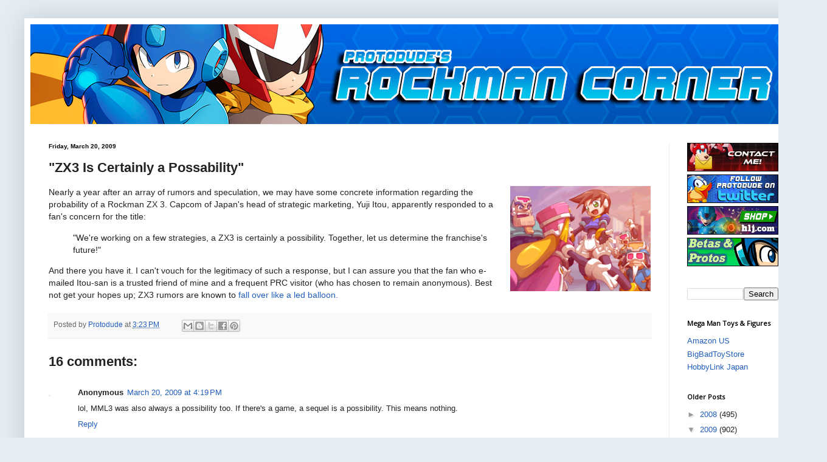

--- FILE ---
content_type: text/html; charset=utf-8
request_url: https://www.google.com/recaptcha/api2/aframe
body_size: 267
content:
<!DOCTYPE HTML><html><head><meta http-equiv="content-type" content="text/html; charset=UTF-8"></head><body><script nonce="JCdrXN_E-FjsYIpaxfAPfA">/** Anti-fraud and anti-abuse applications only. See google.com/recaptcha */ try{var clients={'sodar':'https://pagead2.googlesyndication.com/pagead/sodar?'};window.addEventListener("message",function(a){try{if(a.source===window.parent){var b=JSON.parse(a.data);var c=clients[b['id']];if(c){var d=document.createElement('img');d.src=c+b['params']+'&rc='+(localStorage.getItem("rc::a")?sessionStorage.getItem("rc::b"):"");window.document.body.appendChild(d);sessionStorage.setItem("rc::e",parseInt(sessionStorage.getItem("rc::e")||0)+1);localStorage.setItem("rc::h",'1764596407766');}}}catch(b){}});window.parent.postMessage("_grecaptcha_ready", "*");}catch(b){}</script></body></html>